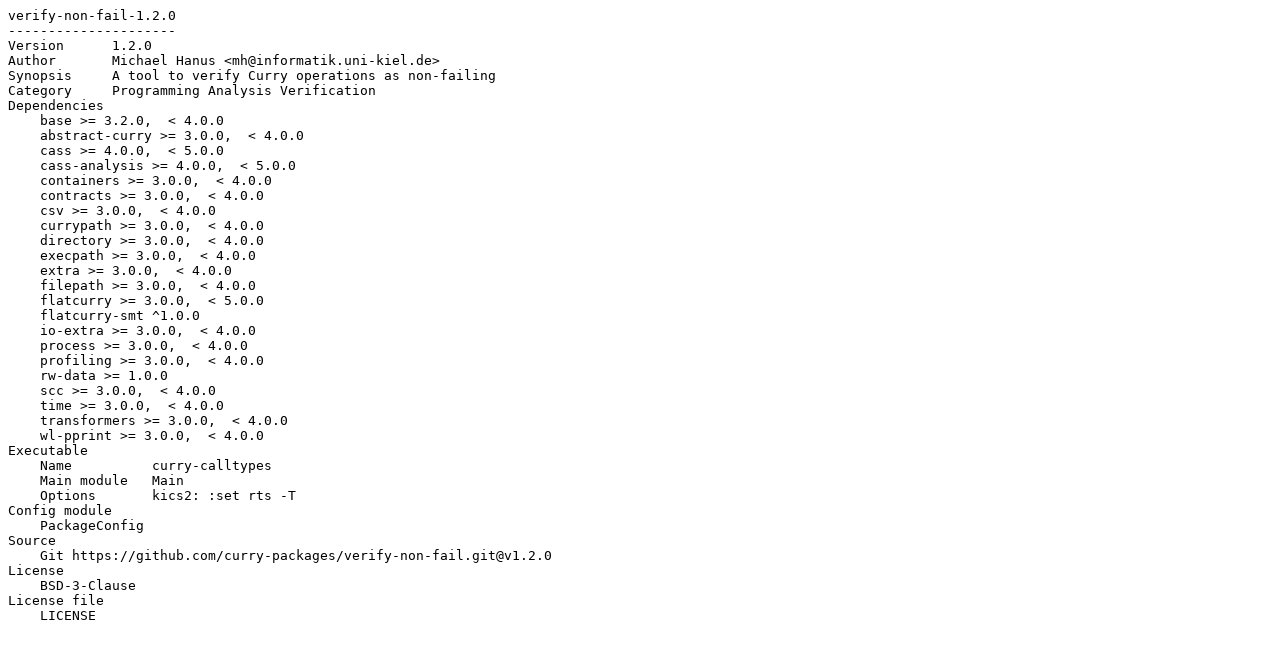

--- FILE ---
content_type: text/plain
request_url: https://cpm.curry-lang.org/pkgs/verify-non-fail-1.2.0.txt
body_size: 483
content:
verify-non-fail-1.2.0
---------------------
Version      1.2.0
Author       Michael Hanus <mh@informatik.uni-kiel.de>
Synopsis     A tool to verify Curry operations as non-failing
Category     Programming Analysis Verification
Dependencies
    base >= 3.2.0,  < 4.0.0
    abstract-curry >= 3.0.0,  < 4.0.0
    cass >= 4.0.0,  < 5.0.0
    cass-analysis >= 4.0.0,  < 5.0.0
    containers >= 3.0.0,  < 4.0.0
    contracts >= 3.0.0,  < 4.0.0
    csv >= 3.0.0,  < 4.0.0
    currypath >= 3.0.0,  < 4.0.0
    directory >= 3.0.0,  < 4.0.0
    execpath >= 3.0.0,  < 4.0.0
    extra >= 3.0.0,  < 4.0.0
    filepath >= 3.0.0,  < 4.0.0
    flatcurry >= 3.0.0,  < 5.0.0
    flatcurry-smt ^1.0.0
    io-extra >= 3.0.0,  < 4.0.0
    process >= 3.0.0,  < 4.0.0
    profiling >= 3.0.0,  < 4.0.0
    rw-data >= 1.0.0
    scc >= 3.0.0,  < 4.0.0
    time >= 3.0.0,  < 4.0.0
    transformers >= 3.0.0,  < 4.0.0
    wl-pprint >= 3.0.0,  < 4.0.0
Executable
    Name          curry-calltypes
    Main module   Main
    Options       kics2: :set rts -T
Config module
    PackageConfig
Source
    Git https://github.com/curry-packages/verify-non-fail.git@v1.2.0
License
    BSD-3-Clause
License file
    LICENSE